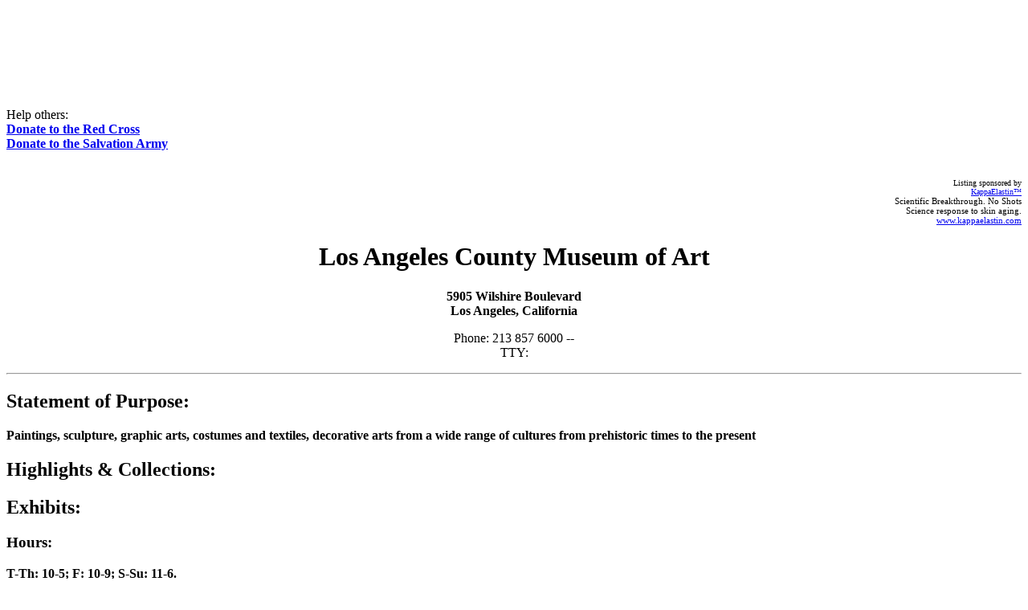

--- FILE ---
content_type: text/html
request_url: http://www.artcom.com/Museums/nv/gl/90036.htm
body_size: 2262
content:

<html><head><title>Artcom Museums Tour: Los Angeles County Museum of Art
</title></head>
<script type="text/javascript">

  var _gaq = _gaq || [];
  _gaq.push(['_setAccount', 'UA-38426342-1']);
  _gaq.push(['_trackPageview']);

  (function() {
    var ga = document.createElement('script'); ga.type = 'text/javascript'; ga.async = true;
    ga.src = ('https:' == document.location.protocol ? 'https://ssl' : 'http://www') + '.google-analytics.com/ga.js';
    var s = document.getElementsByTagName('script')[0]; s.parentNode.insertBefore(ga, s);
  })();

</script>
<!-- Old Amazon widget space --><BODY BGCOLOR="#ffffff">

<div align="center"><script type="text/javascript"><!--
google_ad_client = "pub-7944963401439597";
google_ad_width = 728;
google_ad_height = 90;
google_ad_format = "728x90_as";
google_ad_channel ="";
//--></script>
<script type="text/javascript"
  src="http://pagead2.googlesyndication.com/pagead/show_ads.js">
</script></div>


<div style="text-align: left;"><span><br>
<br>
Help others:</span> <a style="font-weight: bold;"
href="http://www.redcross.org/donate/donate.html"><br>
Donate to the Red Cross</a><br>
<a style="font-weight: bold;"
 href="http://www.salvationarmyusa.org">
Donate to the Salvation Army</a><br>
</div>
<br>
<p align="right"><font face="Verdana" size="1">Listing sponsored by<br>
</font><small><a href="http://www.kappaelastin.com/"><font
face="Verdana" size="1">KappaElastin� </font></a></small><br>
<font face="Verdana"><font size="2"><small><font class="f">Scientific
Breakthrough. No Shots<br>
Science response to skin aging.</font><br>
<font color="green"><a href="http://www.kappaelastin.com/">www.kappaelastin.com</a>
</font></small></font></font></p>





<!--FU5                              MUAR  -->



<center>
<h1>Los Angeles County Museum of Art</h1>
<b>5905 Wilshire Boulevard<br>
Los Angeles, California                     </b><p>
Phone: 213 857 6000       --                      <br>
TTY:                     <br>
</center><hr>
<h2>Statement of Purpose:</h2><b>
Paintings, sculpture, graphic arts, costumes and textiles, decorative arts from a wide range of cultures from prehistoric times to the present
<p>
<h2>Highlights & Collections:</h2>
<p>
<p>
<h2>Exhibits:</h2>
<p>
<p>
<p>
<h3>Hours: </h3>
T-Th: 10-5; F: 10-9; S-Su: 11-6.
<p>
<h3>Admission & Directions: </h3>
<p>
</b><p><hr><center><h2>Images.</h2><p>
<A href=""><img src=novisual.gif><br><b>Sorry!</b></a><br>Check with us at a later date.
<p></center><hr>
<h3>Key Personnel:</h3><b> , Director                                                           <B><BR>
<HR><H3>Tell us what you think.</H3>
Do you have any additional <a href="mailto:news01@artcom.com">
<b>comments</B></a> concerning this site?<BR>
Do you wish to receive some information on <a href="mailto:news01@artcom.com?subject=How to join the Artcom Museums Tour">
<b>how to get your museum</B></a> on the Museums Tour?<p>
<HR><h3>Thank you again for your visit.</H3>
<!--90036.htm    
-->
<!-- with both SiteSearch and AdSense -->
<!-- SiteSearch Google -->
<div align="center">
<form method="get" action="http://www.google.com/custom" target="_top">
<table bgcolor="#ffffff" border="0">
<tbody>
<tr>
<td align="left" height="32" nowrap="nowrap" valign="top"><a
href="http://www.google.com/"> <img
src="http://www.google.com/logos/Logo_25wht.gif" alt="Google"
align="middle" border="0"></a></td>
<td nowrap="nowrap"> <input name="domains"
value="www.artcom.com" type="hidden"><input name="q" size="31"
maxlength="255" value="" type="text"> <input name="sa" value="Search"
type="submit"></td>
</tr>
<tr>
<td>&nbsp;</td>
<td nowrap="nowrap">
<table>
<tbody>
<tr>
<td> <input name="sitesearch" value="" checked="checked"
type="radio"><font color="#000000" size="-1">Web</font> </td>
<td> <input name="sitesearch" value="www.artcom.com"
type="radio"><font color="#000000" size="-1">www.artcom.com</font> </td>
</tr>
</tbody>
</table>
<input name="client" value="pub-7944963401439597" type="hidden">
<input name="forid" value="1" type="hidden"><input name="ie"
value="ISO-8859-1" type="hidden"> <input name="oe" value="ISO-8859-1"
type="hidden"><input name="cof"
value="GALT:#008000;GL:1;DIV:#336699;VLC:663399;AH:center;BGC:FFFFFF;LBGC:

336699;ALC:0000FF;LC:0000FF;T:000000;GFNT:0000FF;GIMP:0000FF;LH:50;LW:50;L

:http://artcom.com/a_logo01.jpg;S:http://;FORID:1"
type="hidden"> <input name="hl" value="en" type="hidden"></td>
</tr>
</tbody>
</table>
</form>
</div>
<p>
<!-- SiteSearch Google --></p>
<div align="center">
<script type="text/javascript"><!--
google_ad_client = "pub-7944963401439597";
google_ad_width = 728;
google_ad_height = 90;
google_ad_format = "728x90_as";
google_ad_channel ="";
//--></script>
<script type="text/javascript"
src="http://pagead2.googlesyndication.com/pagead/show_ads.js">
</script></div>
<!-- Old Amazon widget space -->
<BR>
<h5>This page and all contents are &copy; 1995-2014 Art Emotion Corp., IL. USA.<br>All information is subject to change - This document is non contractual.</h5>
</body>
</html>




--- FILE ---
content_type: text/html; charset=utf-8
request_url: https://www.google.com/recaptcha/api2/aframe
body_size: 264
content:
<!DOCTYPE HTML><html><head><meta http-equiv="content-type" content="text/html; charset=UTF-8"></head><body><script nonce="WPhf3WnIho36feql_C6pNA">/** Anti-fraud and anti-abuse applications only. See google.com/recaptcha */ try{var clients={'sodar':'https://pagead2.googlesyndication.com/pagead/sodar?'};window.addEventListener("message",function(a){try{if(a.source===window.parent){var b=JSON.parse(a.data);var c=clients[b['id']];if(c){var d=document.createElement('img');d.src=c+b['params']+'&rc='+(localStorage.getItem("rc::a")?sessionStorage.getItem("rc::b"):"");window.document.body.appendChild(d);sessionStorage.setItem("rc::e",parseInt(sessionStorage.getItem("rc::e")||0)+1);localStorage.setItem("rc::h",'1767257370228');}}}catch(b){}});window.parent.postMessage("_grecaptcha_ready", "*");}catch(b){}</script></body></html>